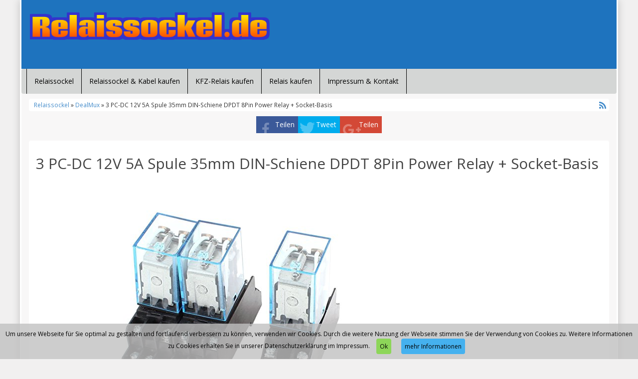

--- FILE ---
content_type: text/html; charset=UTF-8
request_url: https://www.relaissockel.de/produkt/dealmux/3-pc-dc-12v-5a-spule-35mm-din-schiene-dpdt-8pin-power-relay-socket-basis/
body_size: 11897
content:
<!DOCTYPE html>
<html dir="ltr" lang="de">
<head>
<meta charset="utf-8">
<meta name="viewport"
	content="width=device-width, initial-scale=1.0, user-scalable=no" />
<title>3 PC-DC 12V 5A Spule 35mm DIN-Schiene DPDT 8Pin Power Relay + Socket-Basis | Relaissockel.deRelaissockel.de</title>

<link rel="pingback" href="https://www.relaissockel.de/xmlrpc.php" />


<link rel="stylesheet"
	href="https://www.relaissockel.de/wp-content/themes/affiliatetheme/css/font-awesome-4.7.0/css/font-awesome.min.css">
<link rel="stylesheet"
	href="https://www.relaissockel.de/wp-content/themes/affiliatetheme/jquery-ui-1.12.1/jquery-ui.min.css">
<link rel="stylesheet"
	href="https://www.relaissockel.de/wp-content/themes/affiliatetheme/theme.css">
<link rel="stylesheet" href="https://www.relaissockel.de/wp-content/themes/affiliatetheme/style.css">


<link rel="alternate" type="application/rss+xml" title="RSS 2.0 feed"
	href="https://www.relaissockel.de/feed/" />
<link rel="alternate" type="application/rss+xml" title="Produkt Feed"
	href="https://www.relaissockel.de/feed/?post_type=produkt/" />


		<!-- All in One SEO 4.9.3 - aioseo.com -->
	<meta name="robots" content="max-image-preview:large" />
	<meta name="google-site-verification" content="NfoUF9HV7kqCQB9u7Xu7wKkKTq4co2gy9w_kAQmcS7k" />
	<link rel="canonical" href="https://www.relaissockel.de/produkt/dealmux/3-pc-dc-12v-5a-spule-35mm-din-schiene-dpdt-8pin-power-relay-socket-basis/" />
	<meta name="generator" content="All in One SEO (AIOSEO) 4.9.3" />
		<script type="application/ld+json" class="aioseo-schema">
			{"@context":"https:\/\/schema.org","@graph":[{"@type":"BreadcrumbList","@id":"https:\/\/www.relaissockel.de\/produkt\/dealmux\/3-pc-dc-12v-5a-spule-35mm-din-schiene-dpdt-8pin-power-relay-socket-basis\/#breadcrumblist","itemListElement":[{"@type":"ListItem","@id":"https:\/\/www.relaissockel.de#listItem","position":1,"name":"Home","item":"https:\/\/www.relaissockel.de","nextItem":{"@type":"ListItem","@id":"https:\/\/www.relaissockel.de\/produkt\/%produkt_marken%\/#listItem","name":"Produkte"}},{"@type":"ListItem","@id":"https:\/\/www.relaissockel.de\/produkt\/%produkt_marken%\/#listItem","position":2,"name":"Produkte","item":"https:\/\/www.relaissockel.de\/produkt\/%produkt_marken%\/","nextItem":{"@type":"ListItem","@id":"https:\/\/www.relaissockel.de\/produkt\/dealmux\/#listItem","name":"DealMux"},"previousItem":{"@type":"ListItem","@id":"https:\/\/www.relaissockel.de#listItem","name":"Home"}},{"@type":"ListItem","@id":"https:\/\/www.relaissockel.de\/produkt\/dealmux\/#listItem","position":3,"name":"DealMux","item":"https:\/\/www.relaissockel.de\/produkt\/dealmux\/","nextItem":{"@type":"ListItem","@id":"https:\/\/www.relaissockel.de\/produkt\/dealmux\/3-pc-dc-12v-5a-spule-35mm-din-schiene-dpdt-8pin-power-relay-socket-basis\/#listItem","name":"3 PC-DC 12V 5A Spule 35mm DIN-Schiene DPDT 8Pin Power Relay + Socket-Basis"},"previousItem":{"@type":"ListItem","@id":"https:\/\/www.relaissockel.de\/produkt\/%produkt_marken%\/#listItem","name":"Produkte"}},{"@type":"ListItem","@id":"https:\/\/www.relaissockel.de\/produkt\/dealmux\/3-pc-dc-12v-5a-spule-35mm-din-schiene-dpdt-8pin-power-relay-socket-basis\/#listItem","position":4,"name":"3 PC-DC 12V 5A Spule 35mm DIN-Schiene DPDT 8Pin Power Relay + Socket-Basis","previousItem":{"@type":"ListItem","@id":"https:\/\/www.relaissockel.de\/produkt\/dealmux\/#listItem","name":"DealMux"}}]},{"@type":"Organization","@id":"https:\/\/www.relaissockel.de\/#organization","name":"Relaissockel.de","description":"Relais, KFZ-Relais & Relaissockel","url":"https:\/\/www.relaissockel.de\/"},{"@type":"WebPage","@id":"https:\/\/www.relaissockel.de\/produkt\/dealmux\/3-pc-dc-12v-5a-spule-35mm-din-schiene-dpdt-8pin-power-relay-socket-basis\/#webpage","url":"https:\/\/www.relaissockel.de\/produkt\/dealmux\/3-pc-dc-12v-5a-spule-35mm-din-schiene-dpdt-8pin-power-relay-socket-basis\/","name":"3 PC-DC 12V 5A Spule 35mm DIN-Schiene DPDT 8Pin Power Relay + Socket-Basis | Relaissockel.de","inLanguage":"de-DE","isPartOf":{"@id":"https:\/\/www.relaissockel.de\/#website"},"breadcrumb":{"@id":"https:\/\/www.relaissockel.de\/produkt\/dealmux\/3-pc-dc-12v-5a-spule-35mm-din-schiene-dpdt-8pin-power-relay-socket-basis\/#breadcrumblist"},"image":{"@type":"ImageObject","url":"https:\/\/www.relaissockel.de\/wp-content\/uploads\/2017\/03\/51meUpfTlSL.jpg","@id":"https:\/\/www.relaissockel.de\/produkt\/dealmux\/3-pc-dc-12v-5a-spule-35mm-din-schiene-dpdt-8pin-power-relay-socket-basis\/#mainImage","width":500,"height":500},"primaryImageOfPage":{"@id":"https:\/\/www.relaissockel.de\/produkt\/dealmux\/3-pc-dc-12v-5a-spule-35mm-din-schiene-dpdt-8pin-power-relay-socket-basis\/#mainImage"},"datePublished":"2017-03-27T15:44:25+00:00","dateModified":"2019-12-23T23:03:37+00:00"},{"@type":"WebSite","@id":"https:\/\/www.relaissockel.de\/#website","url":"https:\/\/www.relaissockel.de\/","name":"Relaissockel.de","description":"Relais, KFZ-Relais & Relaissockel","inLanguage":"de-DE","publisher":{"@id":"https:\/\/www.relaissockel.de\/#organization"}}]}
		</script>
		<!-- All in One SEO -->

<link rel="alternate" type="application/rss+xml" title="Relaissockel.de &raquo; Feed" href="https://www.relaissockel.de/feed/" />
<link rel="alternate" type="application/rss+xml" title="Relaissockel.de &raquo; Kommentar-Feed" href="https://www.relaissockel.de/comments/feed/" />
<link rel="alternate" title="oEmbed (JSON)" type="application/json+oembed" href="https://www.relaissockel.de/wp-json/oembed/1.0/embed?url=https%3A%2F%2Fwww.relaissockel.de%2Fprodukt%2Fdealmux%2F3-pc-dc-12v-5a-spule-35mm-din-schiene-dpdt-8pin-power-relay-socket-basis%2F" />
<link rel="alternate" title="oEmbed (XML)" type="text/xml+oembed" href="https://www.relaissockel.de/wp-json/oembed/1.0/embed?url=https%3A%2F%2Fwww.relaissockel.de%2Fprodukt%2Fdealmux%2F3-pc-dc-12v-5a-spule-35mm-din-schiene-dpdt-8pin-power-relay-socket-basis%2F&#038;format=xml" />
<style id='wp-img-auto-sizes-contain-inline-css' type='text/css'>
img:is([sizes=auto i],[sizes^="auto," i]){contain-intrinsic-size:3000px 1500px}
/*# sourceURL=wp-img-auto-sizes-contain-inline-css */
</style>
<style id='wp-emoji-styles-inline-css' type='text/css'>

	img.wp-smiley, img.emoji {
		display: inline !important;
		border: none !important;
		box-shadow: none !important;
		height: 1em !important;
		width: 1em !important;
		margin: 0 0.07em !important;
		vertical-align: -0.1em !important;
		background: none !important;
		padding: 0 !important;
	}
/*# sourceURL=wp-emoji-styles-inline-css */
</style>
<style id='wp-block-library-inline-css' type='text/css'>
:root{--wp-block-synced-color:#7a00df;--wp-block-synced-color--rgb:122,0,223;--wp-bound-block-color:var(--wp-block-synced-color);--wp-editor-canvas-background:#ddd;--wp-admin-theme-color:#007cba;--wp-admin-theme-color--rgb:0,124,186;--wp-admin-theme-color-darker-10:#006ba1;--wp-admin-theme-color-darker-10--rgb:0,107,160.5;--wp-admin-theme-color-darker-20:#005a87;--wp-admin-theme-color-darker-20--rgb:0,90,135;--wp-admin-border-width-focus:2px}@media (min-resolution:192dpi){:root{--wp-admin-border-width-focus:1.5px}}.wp-element-button{cursor:pointer}:root .has-very-light-gray-background-color{background-color:#eee}:root .has-very-dark-gray-background-color{background-color:#313131}:root .has-very-light-gray-color{color:#eee}:root .has-very-dark-gray-color{color:#313131}:root .has-vivid-green-cyan-to-vivid-cyan-blue-gradient-background{background:linear-gradient(135deg,#00d084,#0693e3)}:root .has-purple-crush-gradient-background{background:linear-gradient(135deg,#34e2e4,#4721fb 50%,#ab1dfe)}:root .has-hazy-dawn-gradient-background{background:linear-gradient(135deg,#faaca8,#dad0ec)}:root .has-subdued-olive-gradient-background{background:linear-gradient(135deg,#fafae1,#67a671)}:root .has-atomic-cream-gradient-background{background:linear-gradient(135deg,#fdd79a,#004a59)}:root .has-nightshade-gradient-background{background:linear-gradient(135deg,#330968,#31cdcf)}:root .has-midnight-gradient-background{background:linear-gradient(135deg,#020381,#2874fc)}:root{--wp--preset--font-size--normal:16px;--wp--preset--font-size--huge:42px}.has-regular-font-size{font-size:1em}.has-larger-font-size{font-size:2.625em}.has-normal-font-size{font-size:var(--wp--preset--font-size--normal)}.has-huge-font-size{font-size:var(--wp--preset--font-size--huge)}.has-text-align-center{text-align:center}.has-text-align-left{text-align:left}.has-text-align-right{text-align:right}.has-fit-text{white-space:nowrap!important}#end-resizable-editor-section{display:none}.aligncenter{clear:both}.items-justified-left{justify-content:flex-start}.items-justified-center{justify-content:center}.items-justified-right{justify-content:flex-end}.items-justified-space-between{justify-content:space-between}.screen-reader-text{border:0;clip-path:inset(50%);height:1px;margin:-1px;overflow:hidden;padding:0;position:absolute;width:1px;word-wrap:normal!important}.screen-reader-text:focus{background-color:#ddd;clip-path:none;color:#444;display:block;font-size:1em;height:auto;left:5px;line-height:normal;padding:15px 23px 14px;text-decoration:none;top:5px;width:auto;z-index:100000}html :where(.has-border-color){border-style:solid}html :where([style*=border-top-color]){border-top-style:solid}html :where([style*=border-right-color]){border-right-style:solid}html :where([style*=border-bottom-color]){border-bottom-style:solid}html :where([style*=border-left-color]){border-left-style:solid}html :where([style*=border-width]){border-style:solid}html :where([style*=border-top-width]){border-top-style:solid}html :where([style*=border-right-width]){border-right-style:solid}html :where([style*=border-bottom-width]){border-bottom-style:solid}html :where([style*=border-left-width]){border-left-style:solid}html :where(img[class*=wp-image-]){height:auto;max-width:100%}:where(figure){margin:0 0 1em}html :where(.is-position-sticky){--wp-admin--admin-bar--position-offset:var(--wp-admin--admin-bar--height,0px)}@media screen and (max-width:600px){html :where(.is-position-sticky){--wp-admin--admin-bar--position-offset:0px}}

/*# sourceURL=wp-block-library-inline-css */
</style><style id='global-styles-inline-css' type='text/css'>
:root{--wp--preset--aspect-ratio--square: 1;--wp--preset--aspect-ratio--4-3: 4/3;--wp--preset--aspect-ratio--3-4: 3/4;--wp--preset--aspect-ratio--3-2: 3/2;--wp--preset--aspect-ratio--2-3: 2/3;--wp--preset--aspect-ratio--16-9: 16/9;--wp--preset--aspect-ratio--9-16: 9/16;--wp--preset--color--black: #000000;--wp--preset--color--cyan-bluish-gray: #abb8c3;--wp--preset--color--white: #ffffff;--wp--preset--color--pale-pink: #f78da7;--wp--preset--color--vivid-red: #cf2e2e;--wp--preset--color--luminous-vivid-orange: #ff6900;--wp--preset--color--luminous-vivid-amber: #fcb900;--wp--preset--color--light-green-cyan: #7bdcb5;--wp--preset--color--vivid-green-cyan: #00d084;--wp--preset--color--pale-cyan-blue: #8ed1fc;--wp--preset--color--vivid-cyan-blue: #0693e3;--wp--preset--color--vivid-purple: #9b51e0;--wp--preset--gradient--vivid-cyan-blue-to-vivid-purple: linear-gradient(135deg,rgb(6,147,227) 0%,rgb(155,81,224) 100%);--wp--preset--gradient--light-green-cyan-to-vivid-green-cyan: linear-gradient(135deg,rgb(122,220,180) 0%,rgb(0,208,130) 100%);--wp--preset--gradient--luminous-vivid-amber-to-luminous-vivid-orange: linear-gradient(135deg,rgb(252,185,0) 0%,rgb(255,105,0) 100%);--wp--preset--gradient--luminous-vivid-orange-to-vivid-red: linear-gradient(135deg,rgb(255,105,0) 0%,rgb(207,46,46) 100%);--wp--preset--gradient--very-light-gray-to-cyan-bluish-gray: linear-gradient(135deg,rgb(238,238,238) 0%,rgb(169,184,195) 100%);--wp--preset--gradient--cool-to-warm-spectrum: linear-gradient(135deg,rgb(74,234,220) 0%,rgb(151,120,209) 20%,rgb(207,42,186) 40%,rgb(238,44,130) 60%,rgb(251,105,98) 80%,rgb(254,248,76) 100%);--wp--preset--gradient--blush-light-purple: linear-gradient(135deg,rgb(255,206,236) 0%,rgb(152,150,240) 100%);--wp--preset--gradient--blush-bordeaux: linear-gradient(135deg,rgb(254,205,165) 0%,rgb(254,45,45) 50%,rgb(107,0,62) 100%);--wp--preset--gradient--luminous-dusk: linear-gradient(135deg,rgb(255,203,112) 0%,rgb(199,81,192) 50%,rgb(65,88,208) 100%);--wp--preset--gradient--pale-ocean: linear-gradient(135deg,rgb(255,245,203) 0%,rgb(182,227,212) 50%,rgb(51,167,181) 100%);--wp--preset--gradient--electric-grass: linear-gradient(135deg,rgb(202,248,128) 0%,rgb(113,206,126) 100%);--wp--preset--gradient--midnight: linear-gradient(135deg,rgb(2,3,129) 0%,rgb(40,116,252) 100%);--wp--preset--font-size--small: 13px;--wp--preset--font-size--medium: 20px;--wp--preset--font-size--large: 36px;--wp--preset--font-size--x-large: 42px;--wp--preset--spacing--20: 0.44rem;--wp--preset--spacing--30: 0.67rem;--wp--preset--spacing--40: 1rem;--wp--preset--spacing--50: 1.5rem;--wp--preset--spacing--60: 2.25rem;--wp--preset--spacing--70: 3.38rem;--wp--preset--spacing--80: 5.06rem;--wp--preset--shadow--natural: 6px 6px 9px rgba(0, 0, 0, 0.2);--wp--preset--shadow--deep: 12px 12px 50px rgba(0, 0, 0, 0.4);--wp--preset--shadow--sharp: 6px 6px 0px rgba(0, 0, 0, 0.2);--wp--preset--shadow--outlined: 6px 6px 0px -3px rgb(255, 255, 255), 6px 6px rgb(0, 0, 0);--wp--preset--shadow--crisp: 6px 6px 0px rgb(0, 0, 0);}:where(.is-layout-flex){gap: 0.5em;}:where(.is-layout-grid){gap: 0.5em;}body .is-layout-flex{display: flex;}.is-layout-flex{flex-wrap: wrap;align-items: center;}.is-layout-flex > :is(*, div){margin: 0;}body .is-layout-grid{display: grid;}.is-layout-grid > :is(*, div){margin: 0;}:where(.wp-block-columns.is-layout-flex){gap: 2em;}:where(.wp-block-columns.is-layout-grid){gap: 2em;}:where(.wp-block-post-template.is-layout-flex){gap: 1.25em;}:where(.wp-block-post-template.is-layout-grid){gap: 1.25em;}.has-black-color{color: var(--wp--preset--color--black) !important;}.has-cyan-bluish-gray-color{color: var(--wp--preset--color--cyan-bluish-gray) !important;}.has-white-color{color: var(--wp--preset--color--white) !important;}.has-pale-pink-color{color: var(--wp--preset--color--pale-pink) !important;}.has-vivid-red-color{color: var(--wp--preset--color--vivid-red) !important;}.has-luminous-vivid-orange-color{color: var(--wp--preset--color--luminous-vivid-orange) !important;}.has-luminous-vivid-amber-color{color: var(--wp--preset--color--luminous-vivid-amber) !important;}.has-light-green-cyan-color{color: var(--wp--preset--color--light-green-cyan) !important;}.has-vivid-green-cyan-color{color: var(--wp--preset--color--vivid-green-cyan) !important;}.has-pale-cyan-blue-color{color: var(--wp--preset--color--pale-cyan-blue) !important;}.has-vivid-cyan-blue-color{color: var(--wp--preset--color--vivid-cyan-blue) !important;}.has-vivid-purple-color{color: var(--wp--preset--color--vivid-purple) !important;}.has-black-background-color{background-color: var(--wp--preset--color--black) !important;}.has-cyan-bluish-gray-background-color{background-color: var(--wp--preset--color--cyan-bluish-gray) !important;}.has-white-background-color{background-color: var(--wp--preset--color--white) !important;}.has-pale-pink-background-color{background-color: var(--wp--preset--color--pale-pink) !important;}.has-vivid-red-background-color{background-color: var(--wp--preset--color--vivid-red) !important;}.has-luminous-vivid-orange-background-color{background-color: var(--wp--preset--color--luminous-vivid-orange) !important;}.has-luminous-vivid-amber-background-color{background-color: var(--wp--preset--color--luminous-vivid-amber) !important;}.has-light-green-cyan-background-color{background-color: var(--wp--preset--color--light-green-cyan) !important;}.has-vivid-green-cyan-background-color{background-color: var(--wp--preset--color--vivid-green-cyan) !important;}.has-pale-cyan-blue-background-color{background-color: var(--wp--preset--color--pale-cyan-blue) !important;}.has-vivid-cyan-blue-background-color{background-color: var(--wp--preset--color--vivid-cyan-blue) !important;}.has-vivid-purple-background-color{background-color: var(--wp--preset--color--vivid-purple) !important;}.has-black-border-color{border-color: var(--wp--preset--color--black) !important;}.has-cyan-bluish-gray-border-color{border-color: var(--wp--preset--color--cyan-bluish-gray) !important;}.has-white-border-color{border-color: var(--wp--preset--color--white) !important;}.has-pale-pink-border-color{border-color: var(--wp--preset--color--pale-pink) !important;}.has-vivid-red-border-color{border-color: var(--wp--preset--color--vivid-red) !important;}.has-luminous-vivid-orange-border-color{border-color: var(--wp--preset--color--luminous-vivid-orange) !important;}.has-luminous-vivid-amber-border-color{border-color: var(--wp--preset--color--luminous-vivid-amber) !important;}.has-light-green-cyan-border-color{border-color: var(--wp--preset--color--light-green-cyan) !important;}.has-vivid-green-cyan-border-color{border-color: var(--wp--preset--color--vivid-green-cyan) !important;}.has-pale-cyan-blue-border-color{border-color: var(--wp--preset--color--pale-cyan-blue) !important;}.has-vivid-cyan-blue-border-color{border-color: var(--wp--preset--color--vivid-cyan-blue) !important;}.has-vivid-purple-border-color{border-color: var(--wp--preset--color--vivid-purple) !important;}.has-vivid-cyan-blue-to-vivid-purple-gradient-background{background: var(--wp--preset--gradient--vivid-cyan-blue-to-vivid-purple) !important;}.has-light-green-cyan-to-vivid-green-cyan-gradient-background{background: var(--wp--preset--gradient--light-green-cyan-to-vivid-green-cyan) !important;}.has-luminous-vivid-amber-to-luminous-vivid-orange-gradient-background{background: var(--wp--preset--gradient--luminous-vivid-amber-to-luminous-vivid-orange) !important;}.has-luminous-vivid-orange-to-vivid-red-gradient-background{background: var(--wp--preset--gradient--luminous-vivid-orange-to-vivid-red) !important;}.has-very-light-gray-to-cyan-bluish-gray-gradient-background{background: var(--wp--preset--gradient--very-light-gray-to-cyan-bluish-gray) !important;}.has-cool-to-warm-spectrum-gradient-background{background: var(--wp--preset--gradient--cool-to-warm-spectrum) !important;}.has-blush-light-purple-gradient-background{background: var(--wp--preset--gradient--blush-light-purple) !important;}.has-blush-bordeaux-gradient-background{background: var(--wp--preset--gradient--blush-bordeaux) !important;}.has-luminous-dusk-gradient-background{background: var(--wp--preset--gradient--luminous-dusk) !important;}.has-pale-ocean-gradient-background{background: var(--wp--preset--gradient--pale-ocean) !important;}.has-electric-grass-gradient-background{background: var(--wp--preset--gradient--electric-grass) !important;}.has-midnight-gradient-background{background: var(--wp--preset--gradient--midnight) !important;}.has-small-font-size{font-size: var(--wp--preset--font-size--small) !important;}.has-medium-font-size{font-size: var(--wp--preset--font-size--medium) !important;}.has-large-font-size{font-size: var(--wp--preset--font-size--large) !important;}.has-x-large-font-size{font-size: var(--wp--preset--font-size--x-large) !important;}
/*# sourceURL=global-styles-inline-css */
</style>

<style id='classic-theme-styles-inline-css' type='text/css'>
/*! This file is auto-generated */
.wp-block-button__link{color:#fff;background-color:#32373c;border-radius:9999px;box-shadow:none;text-decoration:none;padding:calc(.667em + 2px) calc(1.333em + 2px);font-size:1.125em}.wp-block-file__button{background:#32373c;color:#fff;text-decoration:none}
/*# sourceURL=/wp-includes/css/classic-themes.min.css */
</style>
<link rel='stylesheet' id='style-css-css' href='https://www.relaissockel.de/wp-content/themes/affiliatetheme/bootstrap/css/bootstrap-slider.css?ver=20140925' type='text/css' media='screen' />
<script type="text/javascript" src="https://www.relaissockel.de/wp-content/themes/affiliatetheme/_/js/jquery-3.1.1.min.js?ver=3.1.1" id="jquery-js"></script>
<script type="text/javascript" src="https://www.relaissockel.de/wp-content/themes/affiliatetheme/_/js/jquery-migrate-3.0.0.min.js?ver=3.0.0" id="jquery-migrate-js"></script>
<script type="text/javascript" src="https://www.relaissockel.de/wp-content/themes/affiliatetheme/_/js/blogPost.js?ver=6.9" id="blogPost-js"></script>
<script type="text/javascript" src="https://www.relaissockel.de/wp-content/themes/affiliatetheme/_/js/cronjob-javascript.min.js?ver=6.9" id="ajax_custom_script-js"></script>
<link rel="https://api.w.org/" href="https://www.relaissockel.de/wp-json/" /><link rel="EditURI" type="application/rsd+xml" title="RSD" href="https://www.relaissockel.de/xmlrpc.php?rsd" />
<meta name="generator" content="WordPress 6.9" />
<link rel='shortlink' href='https://www.relaissockel.de/?p=305' />
<meta property="og:type" content="article" /><meta property="og:url" content="https://www.relaissockel.de/produkt/dealmux/3-pc-dc-12v-5a-spule-35mm-din-schiene-dpdt-8pin-power-relay-socket-basis/" /><meta property="og:title" content="3 PC-DC 12V 5A Spule 35mm DIN-Schiene DPDT 8Pin Power Relay + Socket-Basis" /><meta property="og:image" content="https://www.relaissockel.de/wp-content/uploads/2017/03/51meUpfTlSL.jpg" /><meta property="og:description" content="Klare Kunststoffgehäuse. Kann automatisch anpassen, zu schützen und die elektrische Schaltung zu transformieren. Weit in der Fernbedienung, Kommunikation, automatische Steuerung, elektronische Geräte usw." /><script type="text/javascript">var ajaxurl = "https://www.relaissockel.de/wp-admin/admin-ajax.php"</script><script>
  (function(i,s,o,g,r,a,m){i['GoogleAnalyticsObject']=r;i[r]=i[r]||function(){
  (i[r].q=i[r].q||[]).push(arguments)},i[r].l=1*new Date();a=s.createElement(o),
  m=s.getElementsByTagName(o)[0];a.async=1;a.src=g;m.parentNode.insertBefore(a,m)
  })(window,document,'script','https://www.google-analytics.com/analytics.js','ga');

  ga('create', 'UA-93370031-15', 'auto');
  ga('send', 'pageview');

</script>
        <script
	src="https://www.relaissockel.de/wp-content/themes/affiliatetheme/_/js/comparison-functions.min.js"></script>
<script
	src="https://www.relaissockel.de/wp-content/themes/affiliatetheme/_/js/jquery.actual.min.js"></script>
<script
	src="https://www.relaissockel.de/wp-content/themes/affiliatetheme/_/js/filterTaxonomies.min.js"></script>




<link rel="stylesheet"
	href="https://www.relaissockel.de/wp-content/themes/affiliatetheme/_/css/custom.php">
<link rel='stylesheet' id='filter-attributes-css' href='https://www.relaissockel.de/wp-content/themes/affiliatetheme/_/css/filter-attributes.min.css?ver=0.1' type='text/css' media='all' />
<link rel='stylesheet' id='descriptor-map-css' href='https://www.relaissockel.de/wp-content/themes/affiliatetheme/library/page-builder/css/descriptor_map_styles.css?ver=0.1' type='text/css' media='all' />
<link rel='stylesheet' id='chartist-css' href='https://www.relaissockel.de/wp-content/themes/affiliatetheme/chartist-js/chartist.min.css?ver=0.9.5' type='text/css' media='all' />
<link rel='stylesheet' id='chartist-tt-css' href='https://www.relaissockel.de/wp-content/themes/affiliatetheme/chartist-js/plugins/tooltip/chartist-plugin-tooltip.css?ver=0.0.7' type='text/css' media='all' />
<link rel='stylesheet' id='chartist-legend-css' href='https://www.relaissockel.de/wp-content/themes/affiliatetheme/chartist-js/plugins/legend/chartist-plugin-legend.css?ver=0.6.2' type='text/css' media='all' />
</head>
<body class="wp-singular produkt-template-default single single-produkt postid-305 wp-theme-affiliatetheme">


<span id="mouseover_product_pics"></span>    <div class="custom-wrapper" id="wrapper" >
    


        <header id="header" class="full-size " >

            
            <div class="col5 logo">

                <a href="https://www.relaissockel.de" title="zur Startseite" class="brand"><img src="https://www.relaissockel.de/wp-content/uploads/2017/04/Relaissockel.png" alt="Relaissockel.de"></a>            </div>

            <div class="col7">

                <div class="ad"> <iframe src="https://rcm-eu.amazon-adsystem.com/e/cm?o=3&p=20&l=ur1&category=home&banner=18VN80V3BYP2NK34EZR2&f=ifr&linkID=34f84cc77f675e05d7a3f5a10ddbdb1a&t=parking-netgateway-eu-21&tracking_id=parking-netgateway-eu-21" width="120" height="90" scrolling="no" border="0" marginwidth="0" style="border:none;" frameborder="0"></iframe></div>
                <div id="search-header">

                                    </div>
            </div>

            <div class="clearfix"></div>

                    </header>

        
    <nav class=" full-size" id="navigation">

        <div class="navbar navbar-default" data-menu="0">

            <button class="navbar-toggle custom-navbar-toggle" data-target=".bs-navbar-collapse" data-toggle="collapse" type="button">
    <span class="sr-only">Toggle navigation</span>
    <span class="pull-left custom-toggle">
        <span class="icon-bar"></span>
        <span class="icon-bar"></span>
        <span class="icon-bar"></span>
    </span>
    <span class="pull-right">
        <span class="pull-left">Navigation</span> &nbsp;<i class="fa fa-angle-down"></i>
    </span>
    <span class="clearfix"></span>
</button><ul id="menu-navigation" class="nav navbar-nav collapse navbar-collapse bs-navbar-collapse"><li id="menu-item-22" class="menu-item menu-item-type-post_type menu-item-object-page menu-item-home"><a href="https://www.relaissockel.de/" class="dropdown-toggle ">Relaissockel</a><div class="clearfix"></div></li>
<li id="menu-item-25" class="menu-item menu-item-type-post_type menu-item-object-page"><a href="https://www.relaissockel.de/relaissockel-kaufen/" class="dropdown-toggle ">Relaissockel &#038; Kabel kaufen</a><div class="clearfix"></div></li>
<li id="menu-item-201" class="menu-item menu-item-type-post_type menu-item-object-page"><a href="https://www.relaissockel.de/kfz-relais-kaufen/" class="dropdown-toggle ">KFZ-Relais kaufen</a><div class="clearfix"></div></li>
<li id="menu-item-204" class="menu-item menu-item-type-post_type menu-item-object-page"><a href="https://www.relaissockel.de/relais-kaufen/" class="dropdown-toggle ">Relais kaufen</a><div class="clearfix"></div></li>
<li id="menu-item-23" class="menu-item menu-item-type-post_type menu-item-object-page menu-item-privacy-policy"><a href="https://www.relaissockel.de/impressum-kontakt/" class="dropdown-toggle ">Impressum &#038; Kontakt</a><div class="clearfix"></div></li>
</ul>
        </div> <!-- end navbar navbar-default -->

    </nav>

    <script>
        jQuery(document).ready(function($) {
            handleStickyNavScrollPosition(400);
        });
    </script>

    
<div class="custom-container">
    <div class="full-size">
        		<div id="breadcrumb" itemscope itemtype="http://schema.org/WebPage" itemprop="breadcrumb">

			<a href="https://www.relaissockel.de">Relaissockel</a> &raquo;
			<a href="https://www.relaissockel.de/produkt/dealmux/" >DealMux</a> &raquo; 3 PC-DC 12V 5A Spule 35mm DIN-Schiene DPDT 8Pin Power Relay + Socket-Basis				<a href="https://www.relaissockel.de/feed/?post_type=produkt" title="Produkt-Feed"><i class="fa fa-rss pull-right"></i></a>
				
			<div class="clearfix"></div>
		</div>

		    </div>
</div>

<div id="affix-right" class="social-buttons-right"><ul class="social pull-right"><li class="social-fb"><a href="http://www.facebook.com/sharer.php?u=https%3A%2F%2Fwww.relaissockel.de%2Fprodukt%2Fdealmux%2F3-pc-dc-12v-5a-spule-35mm-din-schiene-dpdt-8pin-power-relay-socket-basis%2F" onclick="socialp(this, 'fb'); return false;">Teilen</a></li><li class="social-tw"><a href="https://twitter.com/share?url=https://www.relaissockel.de/produkt/dealmux/3-pc-dc-12v-5a-spule-35mm-din-schiene-dpdt-8pin-power-relay-socket-basis/" onclick="socialp(this, 'twitter'); return false;">Tweet</a></li><li class="social-gp"><a href="https://plus.google.com/share?url=https://www.relaissockel.de/produkt/dealmux/3-pc-dc-12v-5a-spule-35mm-din-schiene-dpdt-8pin-power-relay-socket-basis/" onclick="socialp(this, 'gplus'); return false;">Teilen</a></li></ul></div>
<script>
    jQuery(document).ready(function($) {
        handleNavbarDefaultScrolling();
    });
</script><form action="https://www.relaissockel.de/go/" method="post" id="ap_pdp_redirect_form"><input type="hidden" value="http://www.amazon.de/dp/B01EZZEUGK/?tag=relaissockel-de-21" name="affiliate_link" /></form><div class="custom-container custom-container-margin-top"><div class="clearfix"></div></div><div class="product custom-container"><div id="post-id" data-id="305"></div><div class="full-size"><div class="col12  " id="single"><div class="box"><h1 id="h1-product">3 PC-DC 12V 5A Spule 35mm DIN-Schiene DPDT 8Pin Power Relay + Socket-Basis</h1><div class=""><div id="show-loupe"></div>

<div id="img-product-container">
	<div class="text-center" id="spinner-slider">
		<i class="fa fa-spinner fa-3x"></i>
	</div>
	
	<img
        data-src="https://www.relaissockel.de/wp-content/uploads/2017/03/51meUpfTlSL.jpg"
    class="img_by_url_full_size product-img-detail zoom_in big-slider-product-img slideUpDown"
        alt="" id="img_product_306" /><img data-src="https://www.relaissockel.de/wp-content/uploads/2017/03/410Tw-t-t6L.jpg" width="380" height="500" class="product-img-detail zoom_in big-slider-product-img hidden slideUpDown" alt="" id="img_product_307"></div>




<div id="big-slider-container">
	<ul class="big-slider"><li><img data-src="https://www.relaissockel.de/wp-content/uploads/2017/03/51meUpfTlSL-50x50.jpg" width="50" height="50" class="big-slider-product-view selected" alt="" id="306"></li><li><img data-src="https://www.relaissockel.de/wp-content/uploads/2017/03/51meUpfTlSL-50x50.jpg" width="50" height="50" class="big-slider-product-view" alt="" id="306"></li><li><img data-src="https://www.relaissockel.de/wp-content/uploads/2017/03/410Tw-t-t6L-38x50.jpg" width="38" height="50" class="big-slider-product-view" alt="" id="307"></li></ul>	
</div></div><div class="clearfix"></div><div class="beschreibung"><h3>Produktbeschreibung</h3><div><p>Klare Kunststoffgehäuse. Kann automatisch anpassen, zu schützen und die elektrische Schaltung zu transformieren. Weit in der Fernbedienung, Kommunikation, automatische Steuerung, elektronische Geräte usw.</p>
</div><div class="clearfix"></div></div></div><div id="second"><div class="ad text-center"> <iframe src="//rcm-eu.amazon-adsystem.com/e/cm?t=relaissockel-de-21&o=3&p=48&l=ur1&category=generic&banner=1KXXPXKTEWHD5HC6ZBG2&f=ifr" width="728" height="90" scrolling="no" border="0" marginwidth="0" style="border:none;max-width:800px;max-height:600px;" frameborder="0"></iframe>
</div><div class="box"><div class="goto box-grey full-size"><div class="goto-body col-md-3"><img width="100" height="100" src="https://www.relaissockel.de/wp-content/uploads/2017/03/51meUpfTlSL-150x150.jpg" class="attachment-100x100 size-100x100 wp-post-image" alt="" decoding="async" /></div><div class="goto-body col-md-3"><p class=""></p><p class="no-price">Klicken für Preis und Anbieter.</p></div><div class="goto-button col-md-6"><a href="http://www.amazon.de/dp/B01EZZEUGK/?tag=relaissockel-de-21" class="btn btn-ap" target="_blank" rel="nofollow"  >Jetzt bei Amazon kaufen</a><div class="hint p-tag">In der Regel in 1-2 Tagen versandfertig </div></div><div class="clearfix"></div></div><p class="text-right modified"><small> * am 23. Dezember 2019 um 23:03 Uhr aktualisiert</small></p></div><div class="sticky-footer sticky-footer-fadein">
<div class="sticky-footer-close">X</div>
  <div class="row">

    <div class="col-md-2 hidden-md-down"><div class="sticky-footer-img"> <img alt="3 PC-DC 12V 5A Spule 35mm DIN-Schiene DPDT 8Pin Power Relay + Socket-Basis" src="https://www.relaissockel.de/wp-content/uploads/2017/03/51meUpfTlSL.jpg" /></div></div><div class="col-md-8 col-md-offset-0 col-sm-7 col-sm-offset-1"><p class="h2">3 PC-DC 12V 5A Spule 35mm DIN-Schiene DPDT 8Pin Power Relay + Socket-Basis</p><p class="sticky-footer-rating"></p><p class="no-price">Klicken für Preis und Anbieter.</p></div><div class="col-md-2 col-sm-2 btn-list" ><a href="http://www.amazon.de/dp/B01EZZEUGK/?tag=relaissockel-de-21" class="btn btn-ap" target="_blank" rel="nofollow"  >Jetzt bei Amazon kaufen</a><br><a href="http://www.amazon.de/gp/aws/cart/add.html?AssociateTag=relaissockel-de-21&ASIN.1=B01EZZEUGK&Quantity.1=1" class="btn btn-cart-ap" target="_blank" rel="nofollow">in den Warenkorb</a><p><span class="mwst">* inkl. MwSt.</span></p></div>

  </div>
</div>


<script>

var aff_window_size = $( window ).width();
var aff_sticky_footer_show = true;

if ( aff_window_size > 768) {
    $('.sticky-footer-fromleft').show();
    $('.sticky-footer-fromright').show();
    $('.sticky-footer-frombottom').show();
}

$('.sticky-footer-close').click(function () {

    aff_sticky_footer_show = false;

    $('#footer').css('margin-bottom', '0' + 'px');
    $('.sticky-footer-fadein').fadeOut(800);
    $('.sticky-footer-fromleft').stop().animate({left: "-100%"}, 800);
    $('.sticky-footer-fromright').stop().animate({left: "210%"}, 800);
    $('.sticky-footer-frombottom').stop().animate({bottom: "-1000px"}, 800);

});

$(window).scroll(function(){

    if (aff_sticky_footer_show == true && aff_window_size > 768) {

        if ($(this).scrollTop() > 400) {

            $('#footer').css('margin-bottom', $('.sticky-footer').outerHeight() + 'px');
            $('.sticky-footer-fadein').fadeIn(800);
            $('.sticky-footer-fromleft').stop().animate({left: "0%"}, 800);
            $('.sticky-footer-fromright').stop().animate({left: "0%"}, 800);
            $('.sticky-footer-frombottom').stop().animate({bottom: "0px"}, 800);

        } else {

            $('.sticky-footer-fadein').fadeOut(800);
            $('.sticky-footer-fromleft').stop().animate({left: "-100%"}, 800);
            $('.sticky-footer-fromright').stop().animate({left: "210%"}, 800);
            $('.sticky-footer-frombottom').stop().animate({bottom: "-1000px"}, 800);

        }
    }
});

$( window ).resize(function() {

    aff_window_size = $( window ).width();

    if (aff_window_size >= 768 && $(this).scrollTop() > 400)  {
        $('.sticky-footer').show();
    } else {
        $('.sticky-footer').hide();
    }
});

$(document).ready(function(){

    $("#price_comparison_link_footer").click( function() {
        $("#exTab1 li").removeClass("active");
        $("#price-compare-tab").addClass("active");
        $("#exTab1 .tab-pane").removeClass("active");
        $("#price-compare").addClass("active");
    });

    $("#price_history_link_footer").click( function() {
        $("#exTab1 li").removeClass("active");
        $("#price-history-tab").addClass("active");
        $("#exTab1 .tab-pane").removeClass("active");
        $("#price-history").addClass("active");

        chart.update();
    });

    $("#price_comparison_link").click( function() {
        $("#exTab1 li").removeClass("active");
        $("#price-compare-tab").addClass("active");
        $("#exTab1 .tab-pane").removeClass("active");
        $("#price-compare").addClass("active");
    });

    $("#price_history_link").click( function() {
        $("#exTab1 li").removeClass("active");
        $("#price-history-tab").addClass("active");
        $("#exTab1 .tab-pane").removeClass("active");
        $("#price-history").addClass("active");

        chart.update();
    });    

});

</script>
<div class="box"><h3>Weitere Produkte</h3><div class="row produkte"><div class="  col-xs-6 col-md-4 col-lg-3 products-col"><div class="affiliseo-carousel hidden" id="carousel-690881207976"><ul><li><img src="https://www.relaissockel.de/wp-content/uploads/2017/03/41Tj31NNnFL-150x150.jpg" width="75"
				class="small-slider-product-view thumb_690881207976 selected" /></li><li><img src="https://www.relaissockel.de/wp-content/uploads/2017/03/51mg8ZiBHpL-150x150.jpg" width="75"
				class="small-slider-product-view thumb_690881207976 " /></li><li><img src="https://www.relaissockel.de/wp-content/uploads/2017/03/41h3n7kGFmL-150x150.jpg" width="75"
				class="small-slider-product-view thumb_690881207976 " /></li><li><img src="https://www.relaissockel.de/wp-content/uploads/2017/03/41zI2oRBpL-150x150.jpg" width="75"
				class="small-slider-product-view thumb_690881207976 " /></li><li><img src="https://www.relaissockel.de/wp-content/uploads/2017/03/31xbySGzvkL-1-150x150.jpg" width="75"
				class="small-slider-product-view thumb_690881207976 " /></li></ul></div><div class="thumbnail product-thumbs thumb-881207976-4-1"  data-thumbs="thumb-881207976-4-1" id="thumb-690881207976" data-radius="4px"><div class="caption product-captions caption-881207976-4-1"  data-captions="caption-881207976-4-1" id="caption-690881207976"><h3 class="product-headers header-881207976-4-1" data-headers="header-881207976-4-1"><a href="https://www.relaissockel.de/produkt/toogoo%ef%bc%88r%ef%bc%89/toogoor-2x-kfz-auto-relais-kfz-relais-12v-40a-4-pin-draht-mit-5-steckdosen-neu/" >TOOGOO(R) 2x KFZ Auto Relais KFZ-Relais 12V 40A 4 Pin Draht mit 5 Steckdosen NEU</a></h3><div class="move-over-thumbnail-container-150 text-center"><div class="related-link"><a href="https://www.relaissockel.de/produkt/toogoo%ef%bc%88r%ef%bc%89/toogoor-2x-kfz-auto-relais-kfz-relais-12v-40a-4-pin-draht-mit-5-steckdosen-neu/" ><img width="150" height="150" src="https://www.relaissockel.de/wp-content/uploads/2017/03/41Tj31NNnFL-150x150.jpg" class="mouse-over-thumbnail wp-post-image" alt="" id="id_690881207976" decoding="async" loading="lazy" /></a></div></div><div class="rating" style="height:36px;"></div><div class="price" style="margin-bottom: 8px;">Klicken für Preis und Anbieter.<br /><span class="mwst">&nbsp;</span></div><div class="buttons"><a class="btn btn-md btn-detail btn-block" href="https://www.relaissockel.de/produkt/toogoo%ef%bc%88r%ef%bc%89/toogoor-2x-kfz-auto-relais-kfz-relais-12v-40a-4-pin-draht-mit-5-steckdosen-neu/" >Produktbeschreibung</a><a href="http://www.amazon.de/dp/B00UFO5POC/?tag=relaissockel-de-21" class="btn btn-ap btn-block" target="_blank" rel="nofollow"  >Jetzt bei Amazon kaufen</a></div><span class="modified"><small> *am 16.12.2019 um 23:02 Uhr aktualisiert</small></span></div></div></div><div class="  col-xs-6 col-md-4 col-lg-3 products-col"><div class="affiliseo-carousel hidden" id="carousel-425881207976"><ul><li><img src="https://www.relaissockel.de/wp-content/uploads/2017/03/41yHYpqPp1L-150x150.jpg" width="75"
				class="small-slider-product-view thumb_425881207976 selected" /></li><li><img src="https://www.relaissockel.de/wp-content/uploads/2017/03/41MS2lVA4cL-150x150.jpg" width="75"
				class="small-slider-product-view thumb_425881207976 " /></li><li><img src="https://www.relaissockel.de/wp-content/uploads/2017/03/41n5CJeDHiL-150x150.jpg" width="75"
				class="small-slider-product-view thumb_425881207976 " /></li><li><img src="https://www.relaissockel.de/wp-content/uploads/2017/03/51dpNcbHz7L-150x150.jpg" width="75"
				class="small-slider-product-view thumb_425881207976 " /></li><li><img src="https://www.relaissockel.de/wp-content/uploads/2017/03/4190yWsh9BL-150x150.jpg" width="75"
				class="small-slider-product-view thumb_425881207976 " /></li><li><img src="https://www.relaissockel.de/wp-content/uploads/2017/03/41uULJnEuLL-150x150.jpg" width="75"
				class="small-slider-product-view thumb_425881207976 " /></li></ul></div><div class="thumbnail product-thumbs thumb-881207976-4-1"  data-thumbs="thumb-881207976-4-1" id="thumb-425881207976" data-radius="4px"><div class="caption product-captions caption-881207976-4-1"  data-captions="caption-881207976-4-1" id="caption-425881207976"><h3 class="product-headers header-881207976-4-1" data-headers="header-881207976-4-1"><a href="https://www.relaissockel.de/produkt/e-support/e-support-12v-30a-5-polig-spdt-kfz-relais-schliesser-auto-wechselrelais-leistungsrelais-buchse-stecker/" >E Support&#x2122; 12V 30A 5-Polig SPDT KFZ Relais Schließer</a></h3><div class="move-over-thumbnail-container-150 text-center"><div class="related-link"><a href="https://www.relaissockel.de/produkt/e-support/e-support-12v-30a-5-polig-spdt-kfz-relais-schliesser-auto-wechselrelais-leistungsrelais-buchse-stecker/" ><img width="150" height="150" src="https://www.relaissockel.de/wp-content/uploads/2017/03/41yHYpqPp1L-150x150.jpg" class="mouse-over-thumbnail wp-post-image" alt="" id="id_425881207976" decoding="async" loading="lazy" /></a></div></div><div class="rating" style="height:36px;"></div><div class="price" style="margin-bottom: 8px;">€ 3,69*<span class="mwst">inkl. MwSt.</span></div><div class="buttons"><a class="btn btn-md btn-detail btn-block" href="https://www.relaissockel.de/produkt/e-support/e-support-12v-30a-5-polig-spdt-kfz-relais-schliesser-auto-wechselrelais-leistungsrelais-buchse-stecker/" >Produktbeschreibung</a><a href="http://www.amazon.de/dp/B01AUM62JA/?tag=relaissockel-de-21" class="btn btn-ap btn-block" target="_blank" rel="nofollow"  >Jetzt bei Amazon kaufen</a></div><span class="modified"><small> *am 6.01.2020 um 23:03 Uhr aktualisiert</small></span></div></div></div><div class="  col-xs-6 col-md-4 col-lg-3 products-col"><div class="affiliseo-carousel hidden" id="carousel-491881207976"><ul><li><img src="https://www.relaissockel.de/wp-content/uploads/2017/03/51tzeA2iCqL-150x150.jpg" width="75"
				class="small-slider-product-view thumb_491881207976 selected" /></li><li><img src="https://www.relaissockel.de/wp-content/uploads/2017/03/41ZZjxw5mbL-150x150.jpg" width="75"
				class="small-slider-product-view thumb_491881207976 " /></li><li><img src="https://www.relaissockel.de/wp-content/uploads/2017/03/4190yWsh9BL-1-150x150.jpg" width="75"
				class="small-slider-product-view thumb_491881207976 " /></li><li><img src="https://www.relaissockel.de/wp-content/uploads/2017/03/41MiJBNVWxL-150x150.jpg" width="75"
				class="small-slider-product-view thumb_491881207976 " /></li><li><img src="https://www.relaissockel.de/wp-content/uploads/2017/03/412k9ZRRFhL-150x150.jpg" width="75"
				class="small-slider-product-view thumb_491881207976 " /></li></ul></div><div class="thumbnail product-thumbs thumb-881207976-4-1"  data-thumbs="thumb-881207976-4-1" id="thumb-491881207976" data-radius="4px"><div class="caption product-captions caption-881207976-4-1"  data-captions="caption-881207976-4-1" id="caption-491881207976"><h3 class="product-headers header-881207976-4-1" data-headers="header-881207976-4-1"><a href="https://www.relaissockel.de/produkt/e-support/e-support-5-x-12v-30a-5-polig-spdt-kfz-relais-schliesser-auto-wechselrelais-leistungsrelais/" >E Support™ 5 X 12V 30A 5-Polig SPDT KFZ Relais Schließer Auto Wechselrelais Leistungsrelais</a></h3><div class="move-over-thumbnail-container-150 text-center"><div class="related-link"><a href="https://www.relaissockel.de/produkt/e-support/e-support-5-x-12v-30a-5-polig-spdt-kfz-relais-schliesser-auto-wechselrelais-leistungsrelais/" ><img width="150" height="150" src="https://www.relaissockel.de/wp-content/uploads/2017/03/51tzeA2iCqL-150x150.jpg" class="mouse-over-thumbnail wp-post-image" alt="" id="id_491881207976" decoding="async" loading="lazy" /></a></div></div><div class="rating" style="height:36px;"></div><div class="price" style="margin-bottom: 8px;">€ 6,69*<span class="mwst">inkl. MwSt.</span></div><div class="buttons"><a class="btn btn-md btn-detail btn-block" href="https://www.relaissockel.de/produkt/e-support/e-support-5-x-12v-30a-5-polig-spdt-kfz-relais-schliesser-auto-wechselrelais-leistungsrelais/" >Produktbeschreibung</a><a href="http://www.amazon.de/dp/B016W66AM2/?tag=relaissockel-de-21" class="btn btn-ap btn-block" target="_blank" rel="nofollow"  >Jetzt bei Amazon kaufen</a></div><span class="modified"><small> *am 30.12.2019 um 23:03 Uhr aktualisiert</small></span></div></div></div><div class="  col-xs-6 col-md-4 col-lg-3 products-col"><div class="affiliseo-carousel hidden" id="carousel-79881207976"><ul></ul></div><div class="thumbnail product-thumbs thumb-881207976-4-1"  data-thumbs="thumb-881207976-4-1" id="thumb-79881207976" data-radius="4px"><div class="caption product-captions caption-881207976-4-1"  data-captions="caption-881207976-4-1" id="caption-79881207976"><h3 class="product-headers header-881207976-4-1" data-headers="header-881207976-4-1"><a href="https://www.relaissockel.de/produkt/omron/omron-relais-sockel-p7lf-06/" >Omron Relais-Sockel P7lf-06</a></h3><div class="move-over-thumbnail-container-150 text-center"><div class="related-link"><a href="https://www.relaissockel.de/produkt/omron/omron-relais-sockel-p7lf-06/" ><img width="150" height="137" src="https://www.relaissockel.de/wp-content/uploads/2017/03/41dod82K5gL-150x137.jpg" class="mouse-over-thumbnail wp-post-image" alt="" id="id_79881207976" decoding="async" loading="lazy" /></a></div></div><div class="rating" style="height:36px;"></div><div class="price" style="margin-bottom: 8px;">€ 64,41*<span class="mwst">inkl. MwSt.</span></div><div class="buttons"><a class="btn btn-md btn-detail btn-block" href="https://www.relaissockel.de/produkt/omron/omron-relais-sockel-p7lf-06/" >Produktbeschreibung</a><a href="http://www.amazon.de/dp/B005TB2HAQ/?tag=relaissockel-de-21" class="btn btn-ap btn-block" target="_blank" rel="nofollow"  >Jetzt bei Amazon kaufen</a></div><span class="modified"><small> *am 30.12.2019 um 23:04 Uhr aktualisiert</small></span></div></div></div></div><div class="clearfix"></div></div></div></div><div class="clearfix"></div></div><div class="full-size"><div class="clearfix"></div></div></div><script type="application/ld+json">
{
    "@context": "http://schema.org/",
    "@type": "Product",
    "name": "Omron Relais-Sockel P7lf-06",
    "image": "https://www.relaissockel.de/wp-content/uploads/2017/03/41dod82K5gL-150x137.jpg",
    "productID":"2050000802164",
    "description": "Omron Relaissockel 1 St. P7LF-06 Serie G7L (P7LF-06)",
    "brand": "Omron",
    "url": "https://www.relaissockel.de/produkt/omron/omron-relais-sockel-p7lf-06/",

    
        "aggregateRating": {
            "@type": "AggregateRating",
            "worstRating":"0",
            "bestRating":"5",
            "ratingValue": "0",
            "reviewCount": "1"
        },

        
        "offers": {
            "@type": "Offer",
            "priceCurrency": "EUR",
            "price": "64.41",
            "availability": "http://schema.org/InStock",
            "url": "https://www.relaissockel.de/produkt/omron/omron-relais-sockel-p7lf-06/"
        },

        
    "review": {
        "@type": "Review",
        "reviewBody": "",
        "author": "-"
    }
}

</script><footer
	class="full-size"
	id="footer">
                <div class="col-md-3">
                    </div>
		<div class="col-md-6">
                    </div>
		<div class="col-md-3 service">
                                        <ul class="social-footer">
                                                <li><a
					href="https://www.relaissockel.de/feed/?post_type=produkt"
					title="Produkt-Feed"> <i class="fa fa-rss-square fa-2x rss"></i>
				</a></li>
                                            </ul>
                        </div>
		<div class="clearfix"></div>
		<hr>
		<div class="full-size copyright text-center">
			<p>&copy; 2026 - Relaissockel.de - Diese Seite läuft mit dem Affiliate Theme von <a
					href="https://affiliseo.de">AffiliSeo</a>
			</p>
		</div>
        


</footer>
</div><a href="https://www.relaissockel.de" id="blogurl" style="display: none;"></a>
<div id="debug-request"></div>
<script type="speculationrules">
{"prefetch":[{"source":"document","where":{"and":[{"href_matches":"/*"},{"not":{"href_matches":["/wp-*.php","/wp-admin/*","/wp-content/uploads/*","/wp-content/*","/wp-content/plugins/*","/wp-content/themes/affiliatetheme/*","/*\\?(.+)"]}},{"not":{"selector_matches":"a[rel~=\"nofollow\"]"}},{"not":{"selector_matches":".no-prefetch, .no-prefetch a"}}]},"eagerness":"conservative"}]}
</script>
<script type="text/javascript" src="https://www.relaissockel.de/wp-content/themes/affiliatetheme/bootstrap/js/bootstrap-slider.js?ver=2.05" id="bootstrap-js-js"></script>
<script type="text/javascript" src="https://www.relaissockel.de/wp-includes/js/comment-reply.min.js?ver=6.9" id="comment-reply-js" async="async" data-wp-strategy="async" fetchpriority="low"></script>
<script type="text/javascript" src="https://www.relaissockel.de/wp-content/themes/affiliatetheme/_/js/filter-attributes.min.js?ver=6.9" id="filter-attributes-js"></script>
<script type="text/javascript" src="https://www.relaissockel.de/wp-content/themes/affiliatetheme/library/page-builder/js/descriptor_map_functions.js?ver=6.9" id="descriptor-map-js-js"></script>
<script id="wp-emoji-settings" type="application/json">
{"baseUrl":"https://s.w.org/images/core/emoji/17.0.2/72x72/","ext":".png","svgUrl":"https://s.w.org/images/core/emoji/17.0.2/svg/","svgExt":".svg","source":{"concatemoji":"https://www.relaissockel.de/wp-includes/js/wp-emoji-release.min.js?ver=6.9"}}
</script>
<script type="module">
/* <![CDATA[ */
/*! This file is auto-generated */
const a=JSON.parse(document.getElementById("wp-emoji-settings").textContent),o=(window._wpemojiSettings=a,"wpEmojiSettingsSupports"),s=["flag","emoji"];function i(e){try{var t={supportTests:e,timestamp:(new Date).valueOf()};sessionStorage.setItem(o,JSON.stringify(t))}catch(e){}}function c(e,t,n){e.clearRect(0,0,e.canvas.width,e.canvas.height),e.fillText(t,0,0);t=new Uint32Array(e.getImageData(0,0,e.canvas.width,e.canvas.height).data);e.clearRect(0,0,e.canvas.width,e.canvas.height),e.fillText(n,0,0);const a=new Uint32Array(e.getImageData(0,0,e.canvas.width,e.canvas.height).data);return t.every((e,t)=>e===a[t])}function p(e,t){e.clearRect(0,0,e.canvas.width,e.canvas.height),e.fillText(t,0,0);var n=e.getImageData(16,16,1,1);for(let e=0;e<n.data.length;e++)if(0!==n.data[e])return!1;return!0}function u(e,t,n,a){switch(t){case"flag":return n(e,"\ud83c\udff3\ufe0f\u200d\u26a7\ufe0f","\ud83c\udff3\ufe0f\u200b\u26a7\ufe0f")?!1:!n(e,"\ud83c\udde8\ud83c\uddf6","\ud83c\udde8\u200b\ud83c\uddf6")&&!n(e,"\ud83c\udff4\udb40\udc67\udb40\udc62\udb40\udc65\udb40\udc6e\udb40\udc67\udb40\udc7f","\ud83c\udff4\u200b\udb40\udc67\u200b\udb40\udc62\u200b\udb40\udc65\u200b\udb40\udc6e\u200b\udb40\udc67\u200b\udb40\udc7f");case"emoji":return!a(e,"\ud83e\u1fac8")}return!1}function f(e,t,n,a){let r;const o=(r="undefined"!=typeof WorkerGlobalScope&&self instanceof WorkerGlobalScope?new OffscreenCanvas(300,150):document.createElement("canvas")).getContext("2d",{willReadFrequently:!0}),s=(o.textBaseline="top",o.font="600 32px Arial",{});return e.forEach(e=>{s[e]=t(o,e,n,a)}),s}function r(e){var t=document.createElement("script");t.src=e,t.defer=!0,document.head.appendChild(t)}a.supports={everything:!0,everythingExceptFlag:!0},new Promise(t=>{let n=function(){try{var e=JSON.parse(sessionStorage.getItem(o));if("object"==typeof e&&"number"==typeof e.timestamp&&(new Date).valueOf()<e.timestamp+604800&&"object"==typeof e.supportTests)return e.supportTests}catch(e){}return null}();if(!n){if("undefined"!=typeof Worker&&"undefined"!=typeof OffscreenCanvas&&"undefined"!=typeof URL&&URL.createObjectURL&&"undefined"!=typeof Blob)try{var e="postMessage("+f.toString()+"("+[JSON.stringify(s),u.toString(),c.toString(),p.toString()].join(",")+"));",a=new Blob([e],{type:"text/javascript"});const r=new Worker(URL.createObjectURL(a),{name:"wpTestEmojiSupports"});return void(r.onmessage=e=>{i(n=e.data),r.terminate(),t(n)})}catch(e){}i(n=f(s,u,c,p))}t(n)}).then(e=>{for(const n in e)a.supports[n]=e[n],a.supports.everything=a.supports.everything&&a.supports[n],"flag"!==n&&(a.supports.everythingExceptFlag=a.supports.everythingExceptFlag&&a.supports[n]);var t;a.supports.everythingExceptFlag=a.supports.everythingExceptFlag&&!a.supports.flag,a.supports.everything||((t=a.source||{}).concatemoji?r(t.concatemoji):t.wpemoji&&t.twemoji&&(r(t.twemoji),r(t.wpemoji)))});
//# sourceURL=https://www.relaissockel.de/wp-includes/js/wp-emoji-loader.min.js
/* ]]> */
</script>
<script
	src="https://www.relaissockel.de/wp-content/themes/affiliatetheme/jquery-ui-1.12.1/jquery-ui.min.js"></script>
<script
	src="https://www.relaissockel.de/wp-content/themes/affiliatetheme/jquery-ui-1.12.1/datepicker-de.js"></script>
<script
	src="https://www.relaissockel.de/wp-content/themes/affiliatetheme/bootstrap/js/bootstrap.min.js"></script>
<script
	src="https://www.relaissockel.de/wp-content/themes/affiliatetheme/_/js/scripts.min.js"></script>

<script
	src="https://www.relaissockel.de/wp-content/themes/affiliatetheme/_/js/main-menu.min.js"></script>
<script
	src="https://www.relaissockel.de/wp-content/themes/affiliatetheme/_/js/fixed-menu.min.js"></script>

<link rel="stylesheet" href="//fonts.googleapis.com/css?family=Open+Sans:400,600,700"><link rel="stylesheet" href="//fonts.googleapis.com/css?family=Open+Sans:400,600,700"><script>
    jQuery(document).ready(function($){
    	initBackTotop();

    });
    </script>
<a href="#"
	class="back-to-top back-to-top-is-visible back-to-top-fade-out"><i
	class="fa fa-2x fa-angle-double-up"></i></a>
<script>
    jQuery(document).ready(function($){
    	cookiePolicyElem = jQuery('#as-cookie-policy-bar');
        cookiePolicyHideEffect = "fade"; 
cookiePolicyExpireTime = 86400;

        jQuery(document).on( 'click', '.cookie-policy-accept-button', function (e) {
            e.preventDefault();
            setCookiePolicyCookie();
        });
        displayCookiePolicy();

    });
    </script>
<div  id="as-cookie-policy-bar" class="cookie-policy-bar" style="bottom:0;"><span class="cookie-policy-message"> Um unsere Webseite für Sie optimal zu gestalten und fortlaufend verbessern zu können, verwenden wir Cookies. 
Durch die weitere Nutzung der Webseite stimmen Sie der Verwendung von Cookies zu.
Weitere Informationen zu Cookies erhalten Sie in unserer Datenschutzerklärung im Impressum. </span><a href="#" id="cookie-policy-accept-button" class="cookie-policy-accept-button btn">Ok</a><a href=" https://www.relaissockel.de/impressum-kontakt/" target="_blank" class="cookie-policy-read-more-button btn">mehr Informationen</a></div><span style="display: none;" id="acftacn">a54bb423c0</span>
<span style="display: none;" id="acfaacn">ebc9f0eb16</span>
<span style="display: none;" id="acaaacn">c0add73d44</span>
<span style="display: none;" id="acfpacn">0d2d391507</span>

<div class="ajax-loading"><div></div></div>

</body>
</html>


--- FILE ---
content_type: text/plain
request_url: https://www.google-analytics.com/j/collect?v=1&_v=j102&a=326071126&t=pageview&_s=1&dl=https%3A%2F%2Fwww.relaissockel.de%2Fprodukt%2Fdealmux%2F3-pc-dc-12v-5a-spule-35mm-din-schiene-dpdt-8pin-power-relay-socket-basis%2F&ul=en-us%40posix&dt=3%20PC-DC%2012V%205A%20Spule%2035mm%20DIN-Schiene%20DPDT%208Pin%20Power%20Relay%20%2B%20Socket-Basis%20%7C%20Relaissockel.deRelaissockel.de&sr=1280x720&vp=1280x720&_u=IEBAAEABAAAAACAAI~&jid=308158032&gjid=1194420363&cid=378252767.1769004326&tid=UA-93370031-15&_gid=786895281.1769004326&_r=1&_slc=1&z=1153229452
body_size: -451
content:
2,cG-L8B74NYMQQ